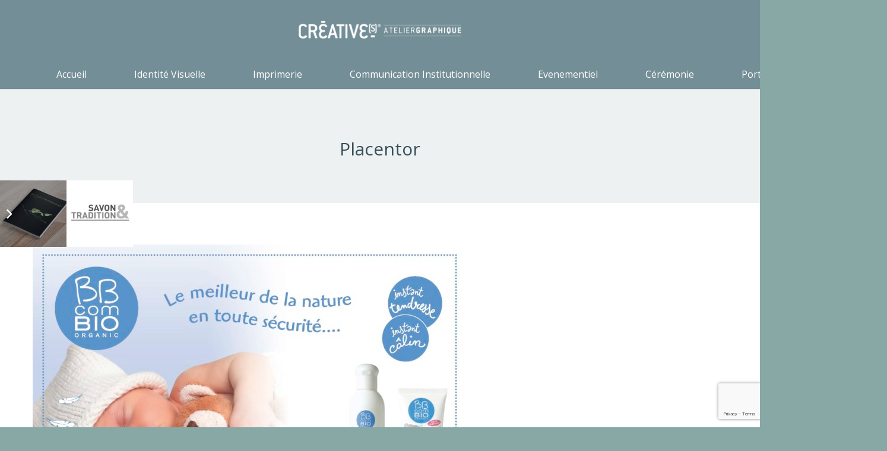

--- FILE ---
content_type: text/html; charset=utf-8
request_url: https://www.google.com/recaptcha/api2/anchor?ar=1&k=6Lc3WVspAAAAAF9-QUjWFYZGZU87jtqS51GbKYSY&co=aHR0cHM6Ly93d3cuY3JlYXRpdmVzLWx5b24uZnI6NDQz&hl=en&v=PoyoqOPhxBO7pBk68S4YbpHZ&size=invisible&anchor-ms=20000&execute-ms=30000&cb=a3xxlg431354
body_size: 48434
content:
<!DOCTYPE HTML><html dir="ltr" lang="en"><head><meta http-equiv="Content-Type" content="text/html; charset=UTF-8">
<meta http-equiv="X-UA-Compatible" content="IE=edge">
<title>reCAPTCHA</title>
<style type="text/css">
/* cyrillic-ext */
@font-face {
  font-family: 'Roboto';
  font-style: normal;
  font-weight: 400;
  font-stretch: 100%;
  src: url(//fonts.gstatic.com/s/roboto/v48/KFO7CnqEu92Fr1ME7kSn66aGLdTylUAMa3GUBHMdazTgWw.woff2) format('woff2');
  unicode-range: U+0460-052F, U+1C80-1C8A, U+20B4, U+2DE0-2DFF, U+A640-A69F, U+FE2E-FE2F;
}
/* cyrillic */
@font-face {
  font-family: 'Roboto';
  font-style: normal;
  font-weight: 400;
  font-stretch: 100%;
  src: url(//fonts.gstatic.com/s/roboto/v48/KFO7CnqEu92Fr1ME7kSn66aGLdTylUAMa3iUBHMdazTgWw.woff2) format('woff2');
  unicode-range: U+0301, U+0400-045F, U+0490-0491, U+04B0-04B1, U+2116;
}
/* greek-ext */
@font-face {
  font-family: 'Roboto';
  font-style: normal;
  font-weight: 400;
  font-stretch: 100%;
  src: url(//fonts.gstatic.com/s/roboto/v48/KFO7CnqEu92Fr1ME7kSn66aGLdTylUAMa3CUBHMdazTgWw.woff2) format('woff2');
  unicode-range: U+1F00-1FFF;
}
/* greek */
@font-face {
  font-family: 'Roboto';
  font-style: normal;
  font-weight: 400;
  font-stretch: 100%;
  src: url(//fonts.gstatic.com/s/roboto/v48/KFO7CnqEu92Fr1ME7kSn66aGLdTylUAMa3-UBHMdazTgWw.woff2) format('woff2');
  unicode-range: U+0370-0377, U+037A-037F, U+0384-038A, U+038C, U+038E-03A1, U+03A3-03FF;
}
/* math */
@font-face {
  font-family: 'Roboto';
  font-style: normal;
  font-weight: 400;
  font-stretch: 100%;
  src: url(//fonts.gstatic.com/s/roboto/v48/KFO7CnqEu92Fr1ME7kSn66aGLdTylUAMawCUBHMdazTgWw.woff2) format('woff2');
  unicode-range: U+0302-0303, U+0305, U+0307-0308, U+0310, U+0312, U+0315, U+031A, U+0326-0327, U+032C, U+032F-0330, U+0332-0333, U+0338, U+033A, U+0346, U+034D, U+0391-03A1, U+03A3-03A9, U+03B1-03C9, U+03D1, U+03D5-03D6, U+03F0-03F1, U+03F4-03F5, U+2016-2017, U+2034-2038, U+203C, U+2040, U+2043, U+2047, U+2050, U+2057, U+205F, U+2070-2071, U+2074-208E, U+2090-209C, U+20D0-20DC, U+20E1, U+20E5-20EF, U+2100-2112, U+2114-2115, U+2117-2121, U+2123-214F, U+2190, U+2192, U+2194-21AE, U+21B0-21E5, U+21F1-21F2, U+21F4-2211, U+2213-2214, U+2216-22FF, U+2308-230B, U+2310, U+2319, U+231C-2321, U+2336-237A, U+237C, U+2395, U+239B-23B7, U+23D0, U+23DC-23E1, U+2474-2475, U+25AF, U+25B3, U+25B7, U+25BD, U+25C1, U+25CA, U+25CC, U+25FB, U+266D-266F, U+27C0-27FF, U+2900-2AFF, U+2B0E-2B11, U+2B30-2B4C, U+2BFE, U+3030, U+FF5B, U+FF5D, U+1D400-1D7FF, U+1EE00-1EEFF;
}
/* symbols */
@font-face {
  font-family: 'Roboto';
  font-style: normal;
  font-weight: 400;
  font-stretch: 100%;
  src: url(//fonts.gstatic.com/s/roboto/v48/KFO7CnqEu92Fr1ME7kSn66aGLdTylUAMaxKUBHMdazTgWw.woff2) format('woff2');
  unicode-range: U+0001-000C, U+000E-001F, U+007F-009F, U+20DD-20E0, U+20E2-20E4, U+2150-218F, U+2190, U+2192, U+2194-2199, U+21AF, U+21E6-21F0, U+21F3, U+2218-2219, U+2299, U+22C4-22C6, U+2300-243F, U+2440-244A, U+2460-24FF, U+25A0-27BF, U+2800-28FF, U+2921-2922, U+2981, U+29BF, U+29EB, U+2B00-2BFF, U+4DC0-4DFF, U+FFF9-FFFB, U+10140-1018E, U+10190-1019C, U+101A0, U+101D0-101FD, U+102E0-102FB, U+10E60-10E7E, U+1D2C0-1D2D3, U+1D2E0-1D37F, U+1F000-1F0FF, U+1F100-1F1AD, U+1F1E6-1F1FF, U+1F30D-1F30F, U+1F315, U+1F31C, U+1F31E, U+1F320-1F32C, U+1F336, U+1F378, U+1F37D, U+1F382, U+1F393-1F39F, U+1F3A7-1F3A8, U+1F3AC-1F3AF, U+1F3C2, U+1F3C4-1F3C6, U+1F3CA-1F3CE, U+1F3D4-1F3E0, U+1F3ED, U+1F3F1-1F3F3, U+1F3F5-1F3F7, U+1F408, U+1F415, U+1F41F, U+1F426, U+1F43F, U+1F441-1F442, U+1F444, U+1F446-1F449, U+1F44C-1F44E, U+1F453, U+1F46A, U+1F47D, U+1F4A3, U+1F4B0, U+1F4B3, U+1F4B9, U+1F4BB, U+1F4BF, U+1F4C8-1F4CB, U+1F4D6, U+1F4DA, U+1F4DF, U+1F4E3-1F4E6, U+1F4EA-1F4ED, U+1F4F7, U+1F4F9-1F4FB, U+1F4FD-1F4FE, U+1F503, U+1F507-1F50B, U+1F50D, U+1F512-1F513, U+1F53E-1F54A, U+1F54F-1F5FA, U+1F610, U+1F650-1F67F, U+1F687, U+1F68D, U+1F691, U+1F694, U+1F698, U+1F6AD, U+1F6B2, U+1F6B9-1F6BA, U+1F6BC, U+1F6C6-1F6CF, U+1F6D3-1F6D7, U+1F6E0-1F6EA, U+1F6F0-1F6F3, U+1F6F7-1F6FC, U+1F700-1F7FF, U+1F800-1F80B, U+1F810-1F847, U+1F850-1F859, U+1F860-1F887, U+1F890-1F8AD, U+1F8B0-1F8BB, U+1F8C0-1F8C1, U+1F900-1F90B, U+1F93B, U+1F946, U+1F984, U+1F996, U+1F9E9, U+1FA00-1FA6F, U+1FA70-1FA7C, U+1FA80-1FA89, U+1FA8F-1FAC6, U+1FACE-1FADC, U+1FADF-1FAE9, U+1FAF0-1FAF8, U+1FB00-1FBFF;
}
/* vietnamese */
@font-face {
  font-family: 'Roboto';
  font-style: normal;
  font-weight: 400;
  font-stretch: 100%;
  src: url(//fonts.gstatic.com/s/roboto/v48/KFO7CnqEu92Fr1ME7kSn66aGLdTylUAMa3OUBHMdazTgWw.woff2) format('woff2');
  unicode-range: U+0102-0103, U+0110-0111, U+0128-0129, U+0168-0169, U+01A0-01A1, U+01AF-01B0, U+0300-0301, U+0303-0304, U+0308-0309, U+0323, U+0329, U+1EA0-1EF9, U+20AB;
}
/* latin-ext */
@font-face {
  font-family: 'Roboto';
  font-style: normal;
  font-weight: 400;
  font-stretch: 100%;
  src: url(//fonts.gstatic.com/s/roboto/v48/KFO7CnqEu92Fr1ME7kSn66aGLdTylUAMa3KUBHMdazTgWw.woff2) format('woff2');
  unicode-range: U+0100-02BA, U+02BD-02C5, U+02C7-02CC, U+02CE-02D7, U+02DD-02FF, U+0304, U+0308, U+0329, U+1D00-1DBF, U+1E00-1E9F, U+1EF2-1EFF, U+2020, U+20A0-20AB, U+20AD-20C0, U+2113, U+2C60-2C7F, U+A720-A7FF;
}
/* latin */
@font-face {
  font-family: 'Roboto';
  font-style: normal;
  font-weight: 400;
  font-stretch: 100%;
  src: url(//fonts.gstatic.com/s/roboto/v48/KFO7CnqEu92Fr1ME7kSn66aGLdTylUAMa3yUBHMdazQ.woff2) format('woff2');
  unicode-range: U+0000-00FF, U+0131, U+0152-0153, U+02BB-02BC, U+02C6, U+02DA, U+02DC, U+0304, U+0308, U+0329, U+2000-206F, U+20AC, U+2122, U+2191, U+2193, U+2212, U+2215, U+FEFF, U+FFFD;
}
/* cyrillic-ext */
@font-face {
  font-family: 'Roboto';
  font-style: normal;
  font-weight: 500;
  font-stretch: 100%;
  src: url(//fonts.gstatic.com/s/roboto/v48/KFO7CnqEu92Fr1ME7kSn66aGLdTylUAMa3GUBHMdazTgWw.woff2) format('woff2');
  unicode-range: U+0460-052F, U+1C80-1C8A, U+20B4, U+2DE0-2DFF, U+A640-A69F, U+FE2E-FE2F;
}
/* cyrillic */
@font-face {
  font-family: 'Roboto';
  font-style: normal;
  font-weight: 500;
  font-stretch: 100%;
  src: url(//fonts.gstatic.com/s/roboto/v48/KFO7CnqEu92Fr1ME7kSn66aGLdTylUAMa3iUBHMdazTgWw.woff2) format('woff2');
  unicode-range: U+0301, U+0400-045F, U+0490-0491, U+04B0-04B1, U+2116;
}
/* greek-ext */
@font-face {
  font-family: 'Roboto';
  font-style: normal;
  font-weight: 500;
  font-stretch: 100%;
  src: url(//fonts.gstatic.com/s/roboto/v48/KFO7CnqEu92Fr1ME7kSn66aGLdTylUAMa3CUBHMdazTgWw.woff2) format('woff2');
  unicode-range: U+1F00-1FFF;
}
/* greek */
@font-face {
  font-family: 'Roboto';
  font-style: normal;
  font-weight: 500;
  font-stretch: 100%;
  src: url(//fonts.gstatic.com/s/roboto/v48/KFO7CnqEu92Fr1ME7kSn66aGLdTylUAMa3-UBHMdazTgWw.woff2) format('woff2');
  unicode-range: U+0370-0377, U+037A-037F, U+0384-038A, U+038C, U+038E-03A1, U+03A3-03FF;
}
/* math */
@font-face {
  font-family: 'Roboto';
  font-style: normal;
  font-weight: 500;
  font-stretch: 100%;
  src: url(//fonts.gstatic.com/s/roboto/v48/KFO7CnqEu92Fr1ME7kSn66aGLdTylUAMawCUBHMdazTgWw.woff2) format('woff2');
  unicode-range: U+0302-0303, U+0305, U+0307-0308, U+0310, U+0312, U+0315, U+031A, U+0326-0327, U+032C, U+032F-0330, U+0332-0333, U+0338, U+033A, U+0346, U+034D, U+0391-03A1, U+03A3-03A9, U+03B1-03C9, U+03D1, U+03D5-03D6, U+03F0-03F1, U+03F4-03F5, U+2016-2017, U+2034-2038, U+203C, U+2040, U+2043, U+2047, U+2050, U+2057, U+205F, U+2070-2071, U+2074-208E, U+2090-209C, U+20D0-20DC, U+20E1, U+20E5-20EF, U+2100-2112, U+2114-2115, U+2117-2121, U+2123-214F, U+2190, U+2192, U+2194-21AE, U+21B0-21E5, U+21F1-21F2, U+21F4-2211, U+2213-2214, U+2216-22FF, U+2308-230B, U+2310, U+2319, U+231C-2321, U+2336-237A, U+237C, U+2395, U+239B-23B7, U+23D0, U+23DC-23E1, U+2474-2475, U+25AF, U+25B3, U+25B7, U+25BD, U+25C1, U+25CA, U+25CC, U+25FB, U+266D-266F, U+27C0-27FF, U+2900-2AFF, U+2B0E-2B11, U+2B30-2B4C, U+2BFE, U+3030, U+FF5B, U+FF5D, U+1D400-1D7FF, U+1EE00-1EEFF;
}
/* symbols */
@font-face {
  font-family: 'Roboto';
  font-style: normal;
  font-weight: 500;
  font-stretch: 100%;
  src: url(//fonts.gstatic.com/s/roboto/v48/KFO7CnqEu92Fr1ME7kSn66aGLdTylUAMaxKUBHMdazTgWw.woff2) format('woff2');
  unicode-range: U+0001-000C, U+000E-001F, U+007F-009F, U+20DD-20E0, U+20E2-20E4, U+2150-218F, U+2190, U+2192, U+2194-2199, U+21AF, U+21E6-21F0, U+21F3, U+2218-2219, U+2299, U+22C4-22C6, U+2300-243F, U+2440-244A, U+2460-24FF, U+25A0-27BF, U+2800-28FF, U+2921-2922, U+2981, U+29BF, U+29EB, U+2B00-2BFF, U+4DC0-4DFF, U+FFF9-FFFB, U+10140-1018E, U+10190-1019C, U+101A0, U+101D0-101FD, U+102E0-102FB, U+10E60-10E7E, U+1D2C0-1D2D3, U+1D2E0-1D37F, U+1F000-1F0FF, U+1F100-1F1AD, U+1F1E6-1F1FF, U+1F30D-1F30F, U+1F315, U+1F31C, U+1F31E, U+1F320-1F32C, U+1F336, U+1F378, U+1F37D, U+1F382, U+1F393-1F39F, U+1F3A7-1F3A8, U+1F3AC-1F3AF, U+1F3C2, U+1F3C4-1F3C6, U+1F3CA-1F3CE, U+1F3D4-1F3E0, U+1F3ED, U+1F3F1-1F3F3, U+1F3F5-1F3F7, U+1F408, U+1F415, U+1F41F, U+1F426, U+1F43F, U+1F441-1F442, U+1F444, U+1F446-1F449, U+1F44C-1F44E, U+1F453, U+1F46A, U+1F47D, U+1F4A3, U+1F4B0, U+1F4B3, U+1F4B9, U+1F4BB, U+1F4BF, U+1F4C8-1F4CB, U+1F4D6, U+1F4DA, U+1F4DF, U+1F4E3-1F4E6, U+1F4EA-1F4ED, U+1F4F7, U+1F4F9-1F4FB, U+1F4FD-1F4FE, U+1F503, U+1F507-1F50B, U+1F50D, U+1F512-1F513, U+1F53E-1F54A, U+1F54F-1F5FA, U+1F610, U+1F650-1F67F, U+1F687, U+1F68D, U+1F691, U+1F694, U+1F698, U+1F6AD, U+1F6B2, U+1F6B9-1F6BA, U+1F6BC, U+1F6C6-1F6CF, U+1F6D3-1F6D7, U+1F6E0-1F6EA, U+1F6F0-1F6F3, U+1F6F7-1F6FC, U+1F700-1F7FF, U+1F800-1F80B, U+1F810-1F847, U+1F850-1F859, U+1F860-1F887, U+1F890-1F8AD, U+1F8B0-1F8BB, U+1F8C0-1F8C1, U+1F900-1F90B, U+1F93B, U+1F946, U+1F984, U+1F996, U+1F9E9, U+1FA00-1FA6F, U+1FA70-1FA7C, U+1FA80-1FA89, U+1FA8F-1FAC6, U+1FACE-1FADC, U+1FADF-1FAE9, U+1FAF0-1FAF8, U+1FB00-1FBFF;
}
/* vietnamese */
@font-face {
  font-family: 'Roboto';
  font-style: normal;
  font-weight: 500;
  font-stretch: 100%;
  src: url(//fonts.gstatic.com/s/roboto/v48/KFO7CnqEu92Fr1ME7kSn66aGLdTylUAMa3OUBHMdazTgWw.woff2) format('woff2');
  unicode-range: U+0102-0103, U+0110-0111, U+0128-0129, U+0168-0169, U+01A0-01A1, U+01AF-01B0, U+0300-0301, U+0303-0304, U+0308-0309, U+0323, U+0329, U+1EA0-1EF9, U+20AB;
}
/* latin-ext */
@font-face {
  font-family: 'Roboto';
  font-style: normal;
  font-weight: 500;
  font-stretch: 100%;
  src: url(//fonts.gstatic.com/s/roboto/v48/KFO7CnqEu92Fr1ME7kSn66aGLdTylUAMa3KUBHMdazTgWw.woff2) format('woff2');
  unicode-range: U+0100-02BA, U+02BD-02C5, U+02C7-02CC, U+02CE-02D7, U+02DD-02FF, U+0304, U+0308, U+0329, U+1D00-1DBF, U+1E00-1E9F, U+1EF2-1EFF, U+2020, U+20A0-20AB, U+20AD-20C0, U+2113, U+2C60-2C7F, U+A720-A7FF;
}
/* latin */
@font-face {
  font-family: 'Roboto';
  font-style: normal;
  font-weight: 500;
  font-stretch: 100%;
  src: url(//fonts.gstatic.com/s/roboto/v48/KFO7CnqEu92Fr1ME7kSn66aGLdTylUAMa3yUBHMdazQ.woff2) format('woff2');
  unicode-range: U+0000-00FF, U+0131, U+0152-0153, U+02BB-02BC, U+02C6, U+02DA, U+02DC, U+0304, U+0308, U+0329, U+2000-206F, U+20AC, U+2122, U+2191, U+2193, U+2212, U+2215, U+FEFF, U+FFFD;
}
/* cyrillic-ext */
@font-face {
  font-family: 'Roboto';
  font-style: normal;
  font-weight: 900;
  font-stretch: 100%;
  src: url(//fonts.gstatic.com/s/roboto/v48/KFO7CnqEu92Fr1ME7kSn66aGLdTylUAMa3GUBHMdazTgWw.woff2) format('woff2');
  unicode-range: U+0460-052F, U+1C80-1C8A, U+20B4, U+2DE0-2DFF, U+A640-A69F, U+FE2E-FE2F;
}
/* cyrillic */
@font-face {
  font-family: 'Roboto';
  font-style: normal;
  font-weight: 900;
  font-stretch: 100%;
  src: url(//fonts.gstatic.com/s/roboto/v48/KFO7CnqEu92Fr1ME7kSn66aGLdTylUAMa3iUBHMdazTgWw.woff2) format('woff2');
  unicode-range: U+0301, U+0400-045F, U+0490-0491, U+04B0-04B1, U+2116;
}
/* greek-ext */
@font-face {
  font-family: 'Roboto';
  font-style: normal;
  font-weight: 900;
  font-stretch: 100%;
  src: url(//fonts.gstatic.com/s/roboto/v48/KFO7CnqEu92Fr1ME7kSn66aGLdTylUAMa3CUBHMdazTgWw.woff2) format('woff2');
  unicode-range: U+1F00-1FFF;
}
/* greek */
@font-face {
  font-family: 'Roboto';
  font-style: normal;
  font-weight: 900;
  font-stretch: 100%;
  src: url(//fonts.gstatic.com/s/roboto/v48/KFO7CnqEu92Fr1ME7kSn66aGLdTylUAMa3-UBHMdazTgWw.woff2) format('woff2');
  unicode-range: U+0370-0377, U+037A-037F, U+0384-038A, U+038C, U+038E-03A1, U+03A3-03FF;
}
/* math */
@font-face {
  font-family: 'Roboto';
  font-style: normal;
  font-weight: 900;
  font-stretch: 100%;
  src: url(//fonts.gstatic.com/s/roboto/v48/KFO7CnqEu92Fr1ME7kSn66aGLdTylUAMawCUBHMdazTgWw.woff2) format('woff2');
  unicode-range: U+0302-0303, U+0305, U+0307-0308, U+0310, U+0312, U+0315, U+031A, U+0326-0327, U+032C, U+032F-0330, U+0332-0333, U+0338, U+033A, U+0346, U+034D, U+0391-03A1, U+03A3-03A9, U+03B1-03C9, U+03D1, U+03D5-03D6, U+03F0-03F1, U+03F4-03F5, U+2016-2017, U+2034-2038, U+203C, U+2040, U+2043, U+2047, U+2050, U+2057, U+205F, U+2070-2071, U+2074-208E, U+2090-209C, U+20D0-20DC, U+20E1, U+20E5-20EF, U+2100-2112, U+2114-2115, U+2117-2121, U+2123-214F, U+2190, U+2192, U+2194-21AE, U+21B0-21E5, U+21F1-21F2, U+21F4-2211, U+2213-2214, U+2216-22FF, U+2308-230B, U+2310, U+2319, U+231C-2321, U+2336-237A, U+237C, U+2395, U+239B-23B7, U+23D0, U+23DC-23E1, U+2474-2475, U+25AF, U+25B3, U+25B7, U+25BD, U+25C1, U+25CA, U+25CC, U+25FB, U+266D-266F, U+27C0-27FF, U+2900-2AFF, U+2B0E-2B11, U+2B30-2B4C, U+2BFE, U+3030, U+FF5B, U+FF5D, U+1D400-1D7FF, U+1EE00-1EEFF;
}
/* symbols */
@font-face {
  font-family: 'Roboto';
  font-style: normal;
  font-weight: 900;
  font-stretch: 100%;
  src: url(//fonts.gstatic.com/s/roboto/v48/KFO7CnqEu92Fr1ME7kSn66aGLdTylUAMaxKUBHMdazTgWw.woff2) format('woff2');
  unicode-range: U+0001-000C, U+000E-001F, U+007F-009F, U+20DD-20E0, U+20E2-20E4, U+2150-218F, U+2190, U+2192, U+2194-2199, U+21AF, U+21E6-21F0, U+21F3, U+2218-2219, U+2299, U+22C4-22C6, U+2300-243F, U+2440-244A, U+2460-24FF, U+25A0-27BF, U+2800-28FF, U+2921-2922, U+2981, U+29BF, U+29EB, U+2B00-2BFF, U+4DC0-4DFF, U+FFF9-FFFB, U+10140-1018E, U+10190-1019C, U+101A0, U+101D0-101FD, U+102E0-102FB, U+10E60-10E7E, U+1D2C0-1D2D3, U+1D2E0-1D37F, U+1F000-1F0FF, U+1F100-1F1AD, U+1F1E6-1F1FF, U+1F30D-1F30F, U+1F315, U+1F31C, U+1F31E, U+1F320-1F32C, U+1F336, U+1F378, U+1F37D, U+1F382, U+1F393-1F39F, U+1F3A7-1F3A8, U+1F3AC-1F3AF, U+1F3C2, U+1F3C4-1F3C6, U+1F3CA-1F3CE, U+1F3D4-1F3E0, U+1F3ED, U+1F3F1-1F3F3, U+1F3F5-1F3F7, U+1F408, U+1F415, U+1F41F, U+1F426, U+1F43F, U+1F441-1F442, U+1F444, U+1F446-1F449, U+1F44C-1F44E, U+1F453, U+1F46A, U+1F47D, U+1F4A3, U+1F4B0, U+1F4B3, U+1F4B9, U+1F4BB, U+1F4BF, U+1F4C8-1F4CB, U+1F4D6, U+1F4DA, U+1F4DF, U+1F4E3-1F4E6, U+1F4EA-1F4ED, U+1F4F7, U+1F4F9-1F4FB, U+1F4FD-1F4FE, U+1F503, U+1F507-1F50B, U+1F50D, U+1F512-1F513, U+1F53E-1F54A, U+1F54F-1F5FA, U+1F610, U+1F650-1F67F, U+1F687, U+1F68D, U+1F691, U+1F694, U+1F698, U+1F6AD, U+1F6B2, U+1F6B9-1F6BA, U+1F6BC, U+1F6C6-1F6CF, U+1F6D3-1F6D7, U+1F6E0-1F6EA, U+1F6F0-1F6F3, U+1F6F7-1F6FC, U+1F700-1F7FF, U+1F800-1F80B, U+1F810-1F847, U+1F850-1F859, U+1F860-1F887, U+1F890-1F8AD, U+1F8B0-1F8BB, U+1F8C0-1F8C1, U+1F900-1F90B, U+1F93B, U+1F946, U+1F984, U+1F996, U+1F9E9, U+1FA00-1FA6F, U+1FA70-1FA7C, U+1FA80-1FA89, U+1FA8F-1FAC6, U+1FACE-1FADC, U+1FADF-1FAE9, U+1FAF0-1FAF8, U+1FB00-1FBFF;
}
/* vietnamese */
@font-face {
  font-family: 'Roboto';
  font-style: normal;
  font-weight: 900;
  font-stretch: 100%;
  src: url(//fonts.gstatic.com/s/roboto/v48/KFO7CnqEu92Fr1ME7kSn66aGLdTylUAMa3OUBHMdazTgWw.woff2) format('woff2');
  unicode-range: U+0102-0103, U+0110-0111, U+0128-0129, U+0168-0169, U+01A0-01A1, U+01AF-01B0, U+0300-0301, U+0303-0304, U+0308-0309, U+0323, U+0329, U+1EA0-1EF9, U+20AB;
}
/* latin-ext */
@font-face {
  font-family: 'Roboto';
  font-style: normal;
  font-weight: 900;
  font-stretch: 100%;
  src: url(//fonts.gstatic.com/s/roboto/v48/KFO7CnqEu92Fr1ME7kSn66aGLdTylUAMa3KUBHMdazTgWw.woff2) format('woff2');
  unicode-range: U+0100-02BA, U+02BD-02C5, U+02C7-02CC, U+02CE-02D7, U+02DD-02FF, U+0304, U+0308, U+0329, U+1D00-1DBF, U+1E00-1E9F, U+1EF2-1EFF, U+2020, U+20A0-20AB, U+20AD-20C0, U+2113, U+2C60-2C7F, U+A720-A7FF;
}
/* latin */
@font-face {
  font-family: 'Roboto';
  font-style: normal;
  font-weight: 900;
  font-stretch: 100%;
  src: url(//fonts.gstatic.com/s/roboto/v48/KFO7CnqEu92Fr1ME7kSn66aGLdTylUAMa3yUBHMdazQ.woff2) format('woff2');
  unicode-range: U+0000-00FF, U+0131, U+0152-0153, U+02BB-02BC, U+02C6, U+02DA, U+02DC, U+0304, U+0308, U+0329, U+2000-206F, U+20AC, U+2122, U+2191, U+2193, U+2212, U+2215, U+FEFF, U+FFFD;
}

</style>
<link rel="stylesheet" type="text/css" href="https://www.gstatic.com/recaptcha/releases/PoyoqOPhxBO7pBk68S4YbpHZ/styles__ltr.css">
<script nonce="qVD7OD0oQGElss3An8p3ng" type="text/javascript">window['__recaptcha_api'] = 'https://www.google.com/recaptcha/api2/';</script>
<script type="text/javascript" src="https://www.gstatic.com/recaptcha/releases/PoyoqOPhxBO7pBk68S4YbpHZ/recaptcha__en.js" nonce="qVD7OD0oQGElss3An8p3ng">
      
    </script></head>
<body><div id="rc-anchor-alert" class="rc-anchor-alert"></div>
<input type="hidden" id="recaptcha-token" value="[base64]">
<script type="text/javascript" nonce="qVD7OD0oQGElss3An8p3ng">
      recaptcha.anchor.Main.init("[\x22ainput\x22,[\x22bgdata\x22,\x22\x22,\[base64]/[base64]/bmV3IFpbdF0obVswXSk6Sz09Mj9uZXcgWlt0XShtWzBdLG1bMV0pOks9PTM/bmV3IFpbdF0obVswXSxtWzFdLG1bMl0pOks9PTQ/[base64]/[base64]/[base64]/[base64]/[base64]/[base64]/[base64]/[base64]/[base64]/[base64]/[base64]/[base64]/[base64]/[base64]\\u003d\\u003d\x22,\[base64]\\u003d\\u003d\x22,\x22w7TDvsOEwpxJAhQ3w63DtMOdQy3DjcOFSMOQwr80UMOIQ1NZWCbDm8K7csKkwqfCkMOuYG/CgRjDv2nCpwFYX8OAN8OrwozDj8O9woVewqp5THhuOsOuwo0RLMOxSwPCpsKUbkLDtTcHVEB0NVzCs8K0wpQvBCbCicKCTkTDjg/[base64]/JmHCocKvw78ow5xew6UkIMKkw5dHw4N/KTnDux7CvsKVw6Utw6I4w53Cj8KFH8KbXyHDqMOCFsORGXrCmsKdNBDDtndOfRPDnCvDu1kLUcOFGcKGwqPDssK0b8Kewro7w5I6UmEpwpshw5DCssORYsKLw6MSwrY9AsKdwqXCjcOmwrcSHcK0w6Rmwp3CmGjCtsO5w7LCm8K/w4hGDsKcV8K1wqjDrBXCpMKKwrEwAxsQfWjCjcK9Qkw5MMKIY3nCi8Ohwo3DnwcFw5/Dq0bCmmDCoAdFCMKkwrfCvkhnwpXCgwx4woLCskXChMKULFsrwprCqcK3w7nDgFbCl8OxBsOeShAXHgROVcOowpXDtF1SZRnDqsOewqfDlsK+a8K+w4ZAYw/[base64]/DkE7DnMKJS8Orw7YmdsO2e8O5w7x/[base64]/Dpyl/MXcWEcOoMjcCw5PCqETDssKxw7fCncKifAUGw4RAw4R3X10rw7DDpSXDqMKfBGbChgXCk2nCs8K1JnokOF0bwqLCscOVbsKIwoHCvcKMBMKDRsOpVjfCoMOLG3XCmcOoAxtlwqlGeBgAwoNtwpAoCcOZwqw6wpfCucOVwpoePmvCqQkyHWvCvG3DksK/[base64]/eTvDuCEuW0tQDkAqwp5Hwp40wq9Ew5lQPx/DvDTChMKvwok/w6F5w4XCv2AQw67CgWfDmMKyw6rCm0zDuzHCrMOcPwFDcMOBwotRw6vCo8OQw4xuwosjw4xyZMONwpDCqMKGSCPDk8OMwr9swpnDkR4bwqnDmsOlLQc2W0rDsw5RWcOKTE/DjcKJw6bCvDzCgsOxw57DjMKnwpc3b8KWScKBWMKawrzDhFE1wr96wqDDtGw9C8OZWcKBWWvCpn1JZcK5wqjDgcOrTTIGPljDsEXCuFjDnUYgE8OeWsOnf0fCm2bCow/DoXHCksOEeMOFw6jCk8OnwrR4EhfDvcO6JsOfwqHCs8KVOMKJdgR8TnXDm8OyOcOgAnsMw7xRw6DDgwwYw7PDjsKIwos2w6w+dFUTOC5hwqhNwrvCjVU7Z8Kzw5zCngAiCj/DrQB7JcKIQMO3fxfDmsOwwqY+E8KSGBdVw4ctw7HDtsOwMxXDqmXDpcK9N0gAw5rCj8Kpw6jCvcOLwpPCilclwp/Ciz/Cq8OhJ1Ryaxwnwq7CusO7w47CqMK8w4EZYChFe30IwoPCpUPDgETChsOVw7HDoMKHZFrDtnHCkMOiw5TDq8KlwrscPxTCpC05IxDCv8ORGE3CoHrCqsO3wojClHQWTDBFw4DDoVfCiT5xH20gw4TDjB9JRx5OMsK7QMOmKjzDisKlaMOrw4snTldOwp/CjcOgC8KNLzUPN8Ovw6LCvwfClWwXwoDDrcOIwrfCpMONw5bCksKMwocYw7PCvsK3A8KOwqXCkwhkwqgLXnDDvcOJw5HCkcKbX8OiJ0/CpsOKWQPCpV/DqMK4wr0zD8KGwpjDhVzCuMOYWFxrTsK3VcOcwoXDjsKPwpQ9wp/DvGw6w4LDicKPw6lPFsOIV8KqY1rCj8OuPcK7wq8CLE87HsKiw51Aw6MmB8KZJsKDw6/CgRPCrsKtF8OdZ0/Ds8O9QcKda8ObwolAwrnCtsOwYRUeV8OMQiUjw6A9w4F3agA7S8OEThNwUMKtAwDDtWDDksK6w7Vywq/[base64]/CjFV3ZcK7w5MQwoDCgsKlwobCjy0qUmzDrcKew5wqw6PCh3JhZsOEX8KLw6FQw5g+TTLDiMOmwq7DrB5Ew4DCplgqwq/DgRA/[base64]/Ci0HDtsK9ZcOcCcOGwroQYsKXZydDNVUNSmzDlyDDocOzdMKFw5HDrMKWew3DvcKFWRfDmMKqBxknDMK4aMOEwrPDmAPCncKDw4nDmcO+wozDsnlEMhAuwpc9WzLDksKUw601w5Z6w7cawqnDjcO7Fi8Fw4pqw6/Ct0zDmMOHFsOLIcO4w6TDp8KEckIVwokJSF4LBsKVw7HCowvDscK6woUkS8KFUAI1w7jCqFzCoB/[base64]/[base64]/Dg8OzXgFJw7HDvCDCtcOuw5NoO3Mawo4EdsKASMO6wrAQwr0DRMKXw4nDp8KSH8KRwr9vACfDtHMcQ8KqYBHClFUJwrPDmWoqw5F9P8OOQUHChCPDpsOrWW/Cpnoiw4NyfcKjFMO3Xgg/QHzCl2HCgsK9eWPDgG3DrWAfBcKAw5M6w6/CoMKMUgJ2D0Q9MsOMw7TDlsOlwrTDpAliw5JJRSPClsOQLVXDmMOJwotOLcOcwpbCoAYYccKANHHDvATCtcKWTjBmw7tCQG3DqCxTwpjCiSzDnlljw7Jaw5rDgnsFKsOOfcK3w5YZwqAmw5AqwrXDjMOTwpvCuC7ChsKvWwfDrMOKBsK2dxHDih80wrUTL8Kcwr/Cs8Ojw6xWwohWwohLGR7Dt3rChgcNw6fDr8OkR8OOIFEcwqoAwoTDtcKtwozCg8K1w5LCsMK/wplSw6AkBw9ywqJxcsOBwpLDnzZLCAE0a8OMwpzDh8O9Ex7DvQfDtFFoRcOWw77CjcK+wrrCiXodwqDChsOMJMO5woAVGjvCgcOqQisEw5XDhj/Dohhpw4F1J0hoYlzDtUXCrsKJHQrDuMKtwroCScOKworDncOkwpjCrsKfwrLCrzPCiALDscOARALCo8OVaEDDnsO1w7vDt2XDh8OeQyXCuMKNPMKqwqDCkFbDgFl9wqgFD0vDgcOcSMKEKMOpZcO0DcK9wq8+AFPCjATDgcKeKsKUw7TDtjXCkmU7wr/CncOKw4XCrsKgJwjCjsOrw79MExvCmMK4H1N3FC/[base64]/MMOXwrk3woF0UMOhw7XCocOYw5vDrsOFw7rCnw8pwrzCrnxrKnPCs2vCjBMMwoLCpcOHRMKVwpnDh8KKw5g9AlfDiT/CssK0wrDCnQhKwo4BccKyw7HCoMKkwpzCisK3IsOMHsKDw57DgsOxw5zChQLCs3k+w5LDhADCslB9w7XClTxxwrzDjWVAwr7Cr3PDlXXDjsKWWcOCFcKlTsKsw6Axwr/DulbCscOrw6EIw4Y3CAgRw6tAEXZrw78LwpB2w4Mzw5vCvcOyb8OCw5TDicKHKsODe1x6H8KGADzDjEfDlhPCqMKJIMOLHcO9wpYRw6zCk0/CuMOVwrTDosOlamhFwp0YwqvDkMKWw74tH0crccOfaxLCscO5fE7DnMKpSsKYeQjDgBchHMKTw5LCtAPDoMKqYz8Bwr0swqIywpd3CwoPwodwwpXDok5YHMOvdcKVwpxcTnw7RWLCmgcrwrDDknjDpsKtVkXDiMKQG8K/w4nDh8O5HcOUFMONGCHCncOANwpuw4ohDMKYZ8KswozDhBdIBVbDmkwjwpBqw4klfwspR8K/QMKEwqIow6AxwpN0LMKRw7JBw59pTMK7JcKZwogDw5TCucOyGyRJBxvCmsOSwrjDqsO3w5fDlMKxwrhvdSvDj8K5ZcOJw6zDqRxhTMO+w7pOPTjCsMOCwrXCmzzDhcKRbhvDtTzDtGFDe8KXHxrDlMOLwq0swp/Dlk4YAXEwNcO/wpxUfcK1w7ECeGfCv8O9WE3ClsO0w5hVwojDhMKVw40PbzhwwrTCmW5xwpZuBj8owp3DicKMw4bDi8Kmwqczwq/CmSgcw6DCvMKVFsK3w79hdsOgBx7CvU3Dp8Kzw6DCknNNeMOzw5YIFi5icn/ClMOfTG/DuMKuwolIw5gocnLDhUYYwr3DrsKbw6nCt8KUw6REXiYBLF54JxnCuMOtZExiw5rChQPCnGkpwowSw6M9wojDucOpw74ow7PCu8KQwq7DvBbDkj3DrC5cwqd6Y37CtsORw47Cv8Kfw4jCg8Oac8KgLcOzw4vCpmbCrcKfwoR+wq/ChmVbw5bDu8K7PycAwqXCv3XDninCosOQwqnCjEsTwp1wwrnCpMOXOsKkTMOUf1xCJD4CKMKawpBBw68EfUg7T8OMJiYlCyTDiDRTVsOQKjw8KMKSNSTCuVXDmWUVwpM8w43DksOmwqpBwpXDjmYPCTx/wo/ClcObw4DCiGPDgQXDgsOOwrhWwrnCmQNXwq7CkwHDrsKHw7HDnVoZwr8rw6AlwrzDkkXDvzLDn0HCt8OXDxXDs8K9wpnCrEAXwqtzA8KhwpcMEcKQcMKOw7vCuMOwOyTDu8KQw5UIw546w4bDiA5JeV/DncOFw7HCoDtAZcOqwrXCs8K1ZhnDvsOIw6F0WsO0w5UnD8Kuw7EWNsKzcTPCmMKpYMOpREvDvU9nwqUNbXfCmcOAwq3DscO0wrLDgcK1ZwgTwp7DlsKpwrEeZlzDoMOMTkzCnsOYZQrDs8Oqw4EGTMOOc8KGwrk5XjXDqsKUw7HDtA/DjcKcwpDCii7DrsOUwrcwVFVFBkw0wovCqMOvex7DkSM7aMOAw59lw5UQw5RDJXjChMOLN0/Cq8KDEcOTw7TDlB1jwrzCklNtwpBXwr3DuTrDkcOKwqR6GcKxwo/DtcO0woHCncKXwr9yOjbDlSRvVcO+w6zCncKgwqnDqsOUw7PCrsKHJcKZdlPCiMKnwpI/[base64]/Dj8KVwrrCliRPw5LDpcKBLcK1ZMOxwq7Dt09swojCmDjDuMOVw4fCtsKlC8KPHQcsw5bChXpWwp0vwoRgDkcdXH7DlMOrwoxDYy1Vw63CiDHDliLDrRI+Okd+bj5Lwp83w7rCisO/w57Cl8K5aMKmw7wTwppcwqQDwqbCkcOlwqjDl8OiOMKPAHgzc1QJSMOWw7hSw58VwoM8wqfCtDwjUnlUb8OYCsKqUA/CtMOheGxYwoPCpcOxwoDCt0PDumvCjMOLwq/CmsKEwpA5wo/DqcKNw5zDtAg1L8OPwqPCqsK5w48qecO/w5LCmsOCw5MVDsOlQjnChlQgwozCvsOCBV3DoDJBw6lbYgJsdX/CrMO0TDIAw6dDwoN4aT5UOkw1w4fDpsKIwpRZwrMKcEAqecO+AhV9MsKsw4PDkcKJWcOre8OvwonCosKVJMKYGsKCw6tIwrI+wrvDm8Kww6gPw41XwoXCh8OAD8KBYcOCaj7DsMOOw4w/LgbCjsKKAS7DuTjDpTHCrylWLALClwHCnnBDBhVuZ8O4N8Odw4R3ZFvCpRpqMcKQSDRbwqMTw4jDtcK9FMK4wr7CgsKdw7Naw4RyOcK6A3zDrMKGYcOZw5jChTnCj8OjwrEeXsOsCBrCssOrBkh7EcOEw4jCrC7DusKLNm4nwp/DpFbCk8O4wpTDpMOvIFHClMK2wq7DuyjCoUwHwrnDgsKLwoFhw6MywqnCs8KDw6LDsl/DucKqwofDlmlawrt7w5kBw5zDsMKnbsKhw5UMAMOaTsOwfEnCncOWwog9w6PChx/CqTIhZg/DjQAbwpfCkyMRVXTCunXDpsKQdsOVwrUFaULDl8K1LVUpw6jCucOvw5vCpcOlIMOvwpxZKUTCs8OIX30ywqjCvUHCisKlw6nDo37DrFbCk8KzTFdHHcKsw4YrIHHDpcKAwpAvAXDCqcKCY8KgBAwQDsK/IjA9PMKbR8K+N14wZcKyw4jDksKbScKEbwRYw6DDlTtWw5LCsyHCgMKVw54UUm7DpMKyHMKJS8OiN8KaHRUSw5g6wpXDqBfDrMO7TVTCusKlw5TDu8K/[base64]/JMOCw6PCsMKnXS3CpsO6DE4dw44PXTttX8KuwrXCo2tzLsKNw73CvMKEwpbDnQXClsOtw6bDi8OWdcOMwrDDmMO8HsK/[base64]/CnyB3cULDlE/Dm3sIwo1aWlnDqMOIw7HDt8OnwrBsAMK8LMOkJ8O/bMKzwpYzw4EyAcO2w58FwprCrW8TLsKdU8OnF8KtMRzCt8KSaR/CrMO3wr/[base64]/MGs+w4HCrF3Cr1DDssOnw71gw5FSXsORw7JvwpHCssKxNnnDosOuCMKFbcKnw7PDqcK0wpfDngXDhBswJR/CohphOE/CucObw6wawonDu8KQwozDpyoQwq0aJkfCvCknw4bCuCXDsU4gwrzCt0TChR7CqsKEwr8OA8OWaMK5w67Dk8OPdX4owoHDqsOUMkgeesOVNiPDomxXw5TDt38BQ8O5wq8JCTvDgmBMw5jDlsOFwpwSwrFTwo3DnMO/wrhMKEXCrhc+wp53w7zCpcOUdcKHwrzDqMK0LihBwp8+XsK7XTHDuTsqel/[base64]/[base64]/DjnXCo1TCvT/[base64]/AsK0w5XDoMOcw4QlXsKQJxHChcOePwTChsKwwrjDqEnCusOnMXpyOMOLw4TDglsewpzCrMOtcMOJw7ZEGsKNFWHDp8KOwofCoGPCthAwwpEnSn11wobCgiFlw79Kw5HCuMKPw63DssO2AUtlwpZFwoADEsKxSV7Coj/[base64]/w7Jhc8KaZMO1w4hIf11ZPsOhw5keVMKww7HCjMOnJsKLM8O1wpvCkU4kIAwLw6BqdV3DlQjDv3FYwrjCpltKVMO2w7LDtcOfwr9Xw5rCjU9xH8KTWcOAwqRsw6jCpsKBw77Cs8Kjw4LCqsKwbnDCrQN/[base64]/CsnFEwqPCnkUyYlBBVcOtwokpw79cw4V+I3XCiRwQw45zRWbDuybDmDrCt8Oqw6TCuARWLcOcwp3DlMOVC30rc19/wqkZZ8O/woTCil1nwpN4Tw1Jw7hpw4LDhx0AfTt8w4dffsOcDsKawpjDqcOHw6Vmw4HCpQrDpMO+wpNHA8KTwqBnw4RuE3psw5I2R8KWHiPDl8OiD8OUZ8KFMMObOsOrfhDCucOHG8Ocw7d/[base64]/DslDDv1XDtXfCikRnw4cdw5dPw6hjw6sBw5vDt8OcSMKmcMKiwp/ChcKjwqR3ecKbVCLDisKEwovCr8OUwrYSajXCs37CpMK6PDkRw5DDpcK1EA/[base64]/Dh8Kmw6nDpsKywp3DlULDqcKDJHrCm8OLwqfDvsKVw5tPDXIyw5VqPsK3wqhlw5IQJ8KuLyjDqsKSw57DhsOQwpDDkhZew60jPsO9w6jDrzTDjsKqOMOcw7puw50Jw7hbwr9/RF/DnE4dw6YsacOnw6V+IcKST8OFKGx0w57DuFHDh1PCgk/Dqk7ClijDvnAvXArCq3nDl39uYMO2wrQNwqtRwqgkwo0Kw7FwYsK8CBrDlUR3OsOCw6s4WlBmwrdXKcKYw6Vlw5bCl8OzwqRCLsOEwqEGJsKIwpvDrMKkw4rCkDNNwrDCjy8yKcKsBsKWTcKPw6VDwrghw6hzaG/CosOwI2jClcKkAFhew5rDrg4ePATChMOXw4IhwoInHSQpdcOUwprDvU3DucOYT8KjWcK0BcOUJlLCncOuw6nDlSknw6DDj8K+wp/DqxhawrTCl8KDwpdMw6RJw4jDkX4EAmjCmcOVRsO+w7B3wo/DmF3DqF0Nwqdrw4HCsh7DrgFhNMOLTV3DsMKJIivDuQk8OcKnwpTDj8KhRsKrO3dFwr5SPcO6wprCp8K2w57CrcO0XBITwrXCn21SBcKTw6jCugcuCg3CmMKOwow2w4HDgkZAGcKsw7jChT/DqmtswonDgsO9w7zCj8OowqFOI8O8PHxMScOJZV1OcD97w4zCrwddwqBFwqd2w47DmSxIwpXCvBIuwp99wqNSQwrDocKEwplXwqZ/ER5ew65Jw6nCoMKbIRhmG3DDk3TCjcKSw7zDpwMMwoA0w4fDrTvDsMK9w5bCv1Bhw5Raw4lFL8KkwpHDqzLDiFEMUHM5wrfCjxDDvBHDhCgswqPDig3Cq1hsw4cHwrPCvAbCssK4KMKFwonDisK3w6cKKxdPw59RAcKtwpjCqE/Ck8Kqw6EFwojCscK0w4nCvwZEworDuDlGJcKKCjdgwpvDq8O+w6zDsxVsfMOGesKOwp5EXMOObXxAwpN/b8OJw715w6Qzw43Cnl4Dw7vDp8KMw7DDm8KxG1EDUcKwFhnDrWXDrAlYw6fCusKowrLDhA/DhMK9AiLDocKYwoPCnsOybRfCqAPCml4hw7XClMKMAsKLAMKdwppVw4/[base64]/[base64]/[base64]/DmzDDq8O8w60Tw6BGKGfDg8K0wooow6Y5MMKqw6zDusOcw6zCujFcwprCmsK7f8OxwrnDicKGw4dAw4nCgcK1w6gawpvCkMO4w6Rqw4PCuXBNwpvClMKOw4h8w50Sw60BLcOtSzXDkWjDq8KqwogBwpbDjMO3VR/CqcK8wrHCi0ZoKsKnw6JywrDCoMKld8KxATjCmivDvTbDkW96CMKEYFXCrsKhwpBNwqoobMK6woTCmSTCrMOMK0LCqnM9EMKyRcKQJD7CuBHCrSHDnVlzdMKmwr/Drh5zPWR1eiR5eG85wpdkWQDCgGHDvcKrw6PCvzgfalfDpBg6AivCpMOkwqwNW8KXE1gnwrxXXF1Tw6bDlsOpw4zCpD8Kwq4wfhMCwohawprChXh6woRKJ8KNwofCucOBw4Yaw6dqcMOEwrXDv8KdEMOXwrvDl3XDrg/Ch8OgwrHDiQwyKQZzwrrDknXDr8KEUDnDqjplw4DDkz7CpQc2w4J4wo7DvMOBw4VewoDCvlLDpcOzwohhDxk5w6o1JMKcwq/CnnXChBbCsjzCk8K9w6B/wprDtsKBwp3CizhVRMOHwr7DpsKIwrBHJWzDn8KywqQLe8O/w6zCnsK8wrrDtMOzw7vCnjDCgcK1w5FUwrVLwoESBcOwDsKtw74fcsKAwpfDncKww4wNT0AXcgDCqE3Cqm/CkWvDlEpXfcORScKNJcOFZ3B3w7NWew7Cl3XDgMOYEMOtwqvCtjlxw6REAMKZRMKewqIND8KLS8K7RitDw6QAXTlGV8Olw7PDqjzClhtWw5nDnMKeQsOkw5TDgS7Co8OsWcO4FGF/E8KRDDx5wosOwpImw6Nzw6wZw71EZ8OVwqAZw5jDnMOJwrAEwofDolQqWMKRU8O3BMK8w4TDlVcMacKyG8Kffl7CjF7DkXPDg0RIRV/CrHcbw6nDkXvCgHUbQ8K/w6HDrMOjw5fDuwUhIMOzDRA5w4BFw6rDiQrCnMKWw7cNw4bDscOLcMOaF8KCUsOnQ8Omw5BXcsOHDzQNesOJwrTCpsOTwpHDvMK7w7PCu8KDH2V7f3/CqcOdSktncUEyeTsBw7PCgsK0DznDr8OBMDXCiVdXwrAjw7TCrcKIw7pYHsO5wpEkdCHCvcORw6FeJRTDoXspw7XCksOWw5TCty7Dp0rDgMKAw4o3w6ogPCUyw6jCtjTCrsKrwoN1w6fCpsOqaMOtwrNqwoB+wqfDl1/DisOFDlbDp8O8w67DkcOmccKpw4dowpgmRUskYzNaQGjDsVJjw5A/w6jDl8Kuw6DDrcO6CMOkwpskUcKKRsKSw4PCmG41OSfCrWfDh2/[base64]/DoSXDrMOSwpXDrGYOf8KOw7nClWdHw4NlS8O2w74vI8KgFCNow7UCOsO0MRVDw5Q2w6hnwo9gMCVbAUXDrMObel/Cgyl3w7fDuMOJw6/Ds3DDqWbChMOnw6Ilw5vDoVprAsOBw5Agw5nCnTfDngDDqsOrw6rChR7CrMOMwrXDmEXCk8ONwrDClsKswp3Du04sXsOSw7kEw6PCmMORW3bCjsKTV33DgFjDtjYXwp7CsTTDs3bDqMKwEEzChsKfwoBHdsKLSxcwO1fDo3Yqwr5/[base64]/bEFvw6HCkUAvA1oyTmbDlAnDkhbCkHARwqrDky4Ow5DDkhTCncOAw7ILeRM2D8KmO3fCo8KNwpEVSkjCvzIMw6zDi8Ktd8OYFw7DsSE8w7g8wogMIMOBH8Oaw4PCsMOrwoJaMX9ffHzDjAXDvQvDm8Oqw4FjUMKJwr7DnU8rM1vDtmrDlsK4w5zCpSo/[base64]/DkMOkw79WQVoqbMKiw68XGcOewrMzwrh7wrpOD8Kmez/CosOVIMKBdMO5IVjCjcKVwpTCnMOsEVdmw7LDiS8xLB/CgHHDgHUBw7TDkyLCjQQEYn/CtmU6wp3DvsO2w4XDsjAKw4jDt8KIw7TDrDwNGcKxwrlvwr1/bMOJIVnCgcONE8KFGVLDj8KDwrgiwq8IfsKiwqnDkAxyw67Dr8OOKAXCqRkOw6h9w6nCusOxwocsw4DCsnMRw6MYw7kLYFzCtsOnLMOoPMKtLcOaQMKeGE9Gex5aRV/CtMOCw7PDrlh2w6c9wqnDqMOOL8K0wpHCrQMnwpNGQVXDgSvDqRYVw415NCbDnHENwqtOwqRKWMKuOVsJw6NwVcOINxkXw5hXwrbCoFAyw5Zqw5BWw5fDqxNaIxBKH8O3aMKKccOsZUlJAMOhwrzCn8Kgw6scF8KSBsK/[base64]/DsCFWNDvDlk3CjcOYwrwow43DpWTClsOBUcOuw7TCrMO3w5oHw55wwqfCn8Odwo1OwpNSwoTCksORFsOGb8O2dHkTccOpw77CtsOXB8Krw5nClG/DrMKZVSDDu8O7EGJTwopkYMOZGsORBcO6YsKWwqjDlSNEwrZ3w6FOwqMxwpzDmMKVwqvDnRnDj1HDhDx1VcOMc8Kcwqtgw5vDmyTDnsOmXMOjwpgGcxkSw5UTwpwbaMKIw6MaPB0ew43ChxQ4TsOGE2vChhppwpI6bw/Dq8ORSMOuw5nClW1Vw7nDssKPUSbCk1dcw5FMHcKwasOaRBBoBsK2w5jDkMOTPiI/YBdgwo7CujPCl2/[base64]/wr/CvMOvBUhWVj/CusKxwpN1w4XDncOBRcOObsKSw6bCtFlJFVHDgBw0woVsw7nDrsO3BS0gwrfCjk9Zw6bCtsOmH8OAW8K+dzlZw7HDizTCs1nCkXF2fMKVw69JWTAbwoJhaynCohY5dcKOwp/DqxFyw6jCvwfCncObwpTDhy3DocKHPMKMw7nCnwHDi8OywrDCpEzChw11wrwYwqEyEFTClcO/w47DoMOPb8KBLi/CtcKLfiZqwocYBBHCjBjCl1k7KsOIUQLDonzCtcKpwrnCuMKZKm4twprCrMKAwpIGw7Fsw7TDqxjCvsKfw4pnw5Nkw65owoBNPsK2SHPDuMO6wrfCpsOIIcKgw73Dr3I/ecOmbyzDmEZgYcKrDcOLw59QcFxUwpM3wqrCqcOrQWfDl8OGN8OkMcKcw5rCmhxAV8Kqw6g2EXXCiBTCozTCrMKqwoRVN0HCucKlwrrDkDdnR8Oxw4TDuMKaQHbDq8OPwrc6GjNGw6sMwrLDhMORMsO4w43CnsKsw60Lw7JdwqI/w4TDmMO3QMOEakbCv8O1XQ4NC3DCsghXaQHChMKSS8OrwoAQw4hpw7BFw47Cp8KxwqR+w5nCisKPw75Bw6nDmsOwwos5OsOlJ8OBZsOTGFZeFgbCosOrLcKSw6XDi8Kdw4zCtEsawo/CiWYpcnHCq3PDvkzCoMKEUjbClcOIDDUcwqTCicK0wqh/YcOQw7w1w7cvwqM0SClTacKwwpRtwobDlQLCvMOJBQrCqm7Dm8Kzw4cWZUxXa1rDp8OUC8KfTcKgSsOew7gMwqbDtsOMJ8KNwrtKPMKKHDTDqSliwrnCvcOCw480w5nCpsO7wrYAf8OfR8K7O8KBWMOkLS/[base64]/w5rDkMOSasO8woYRCMKTc0DCi8Kdw67CizbDpi9HwrnDlMOjw5d5PGBSLMK4GzvCqkPChGsXwrzDncOJw6nCoDbDuQkCPSUZG8KUwq0BQ8OHw79yw4FIEcKbw4zDu8Otw7dow5TCvRdnMDnCk8K5w6pvW8KOw6rDusKywq/CgBAqw5FgRAR4SV4fwp1EwrVnwoleZ8KzTMOuw77DuhtBI8Oiw63DrcOVAABvw7PCsVzDvGjCr0LCm8KZe1VIEcOsWsOIwpxBw6XCp2XCi8Ohw6/Cq8O0w4goX1lHbMKWc37CtsObEXsvw78Fw7LDo8OFw5PDpMOqwpvCoGpgw6/CmsOgwooHw6LCnx5mw6HCu8KOw44Cw48zAMKXGMOrw6DDiF0mGS5+wrDDh8K7wp7CkFjDuk/CpnDCtn/[base64]/CtSnCv17CtcOhHgxRw4Vcw6fDgsK8BX/Dl3PCvQAow6vCmsK2KMKEwo06wqBYwpTCiMKPX8OyCx/CicOew7fChCTCq2nCqsKcwoxFXcOgdX1Cb8KKNsObFcKZGGAbMcKtwrUrFCHCqsKEZsOlw5RYwrISbCtAw7FDwrLDu8K1f8Ktwrwyw7/[base64]/ClMK4dXfCrFFowohtXhlnPcOUwrhXG8KqwqLCtkPCsSvCr8Kdw7/[base64]/wqc6wqQew75ST8K0RsKzw57DoMOhAMKkOSfDgD81RsKywrzDscO6w40yS8OGQsOFwoLDvcOfU2Few7bCvQ7Dg8O5AMOtworCqzbCiiwxRcO9Ci5/[base64]/DpsK7BcKGHMK+wpnDksO9XmvDmmvDvj8Ew4XDscO2VkrCri44R2XDoCYyw7E3EMO9HQ/DsAXDn8KtZGYRMQPCiEIkwogZPnc1wpJjwp8TQWjDh8OWwp3CmSsiRsKvF8K0T8Krd1gVG8KPKMKNw7oMwpjCryNmHT3DrDAVBsKPHX1TZSwhBXcrGhPCtE3DmTfDjQwswqk5w5h1S8KIUFQ0IsOsw53Co8Oow7vClVJnw7IgYsK/T8OMVVvCi1dcw7RxLXDDvg3CncOyw4zCu1VzVCbDth54VMOqwphINyZGVzlOVHtaMHfCn0XCicKzOzjDjg3DmCvCrAPDvjDDvzzCvR7CgcOzEMKXNBXDr8OEZRYvEhIBYR/CiD45QSYIS8KSw6fCvMO8XMORP8OWCsKJI2pUVFlAw6DCocOGL0Rrw7LDvAHCocOgw7jDk0HCuWE+w5NDwrI8B8O3wrrDqFk2wpbDvG7CgMKmCsOXw7MHNMKpWg5BDsKmw6hMwpHDhw/[base64]/ChAjCqz3CpnbDsXbDvGDCjRpMHRXDhcKlR8Odw5/Ch8OEWSNAworDjMOKw7cBdjdOK8OXwpE5McOVw5Uxw7jDs8K8QnM7w6rDpQJbwrnDiFdcwowOwr5bRlvCkMOlw7vCgMKaVQDChFXChsKTP8Ksw51Oc1TDpVTDiFkHMsObw6lVSsKKaw/CkEDDuwpBw68TGRPDi8KNwrU1wqXClGLDmnwuAQJlLcOAVTAMw5llKsOQw4ZiwphkexQ0w7Emw6/[base64]/[base64]/e3nDqDzCqMKUJMKPTsK4YzhHUcKNw7TCk8KRwo1AYcKWw5RlLDdAXnrCicOWwq5hwqFoNMKow4ZGAUtjeTfDowsswpXCtMOFwoDCg2NRw61hTxfCjcOcE1dpwobCp8KlTTphHmzDu8Oqw7UEw4nDtsKcJHsnwphkFsOPXsK/BC7DrS43w5gCw7PCo8KUKsOAfRITw6vCi0JLw6PCosOUwqrCuWsFTA/CgsKAwox9AlR7JcOLPg9uwpdxw5IPZX/DnMOlHcOzwq5Aw6t5wrtmw7VWwoN0w6HCtXDDj34CDcKTNQkTOsOEFcOCHlPCjDAQcWpVIicYCMKwwrMww6kBwrvDusOafMKjAMOVwpnCnMO9XhfDiMKrw6PClzAkwqd5wr/CiMKCPMKILMOKPxRKwrFrScOJC2o/[base64]/CnMKAVcKrAEzCuMO4GMO3FsKaTkfDoBXCiMOla3sGecO2T8KFwqvDvUPDhGw7wpbDkcOYccORw4jCgH/DvcKJw6bCqsK8HMOpw6/DkQtWw6BsF8Oww5DDvX4xZUnDjFhWw73CvMO7esO3w7/[base64]/VzbCncKISSwawpAEfsO8d8OKw5rDn8KCYkdKwqE6wqAOBcOpw6YyAMKdw49NTMKtwpNbQcOiwoY/D8KsWcKEHcKZDMKOUsOCb3LCscKiw4QWwozDqmLDl0bDg8Kiw5IRewdyK3vCgMKXwqLCiVPDlcKJPcOADncnRMKBwq1RHsOjwpgNQsOwwr54VcODMsOvw4kLOsKIBsOrwqXCnHFuw7QwUX/DoVLClMKEwrfDj2gcGmzDvsO5w50ow4vClsOnw4/DpX/Cgk89BWQtD8OGwpRQZsOPw4bCj8KGfsO+GMKawqIFwqPCl1nCt8KHQHM8WAbDr8KrBsOGwrXCoMOWahTCrirDv1lnwrbChsOtw5cGwrbCjmLDl3HDkCllc2I6I8K7UsKbasOaw78CwoEPNxDDtnRrw6UqD3/DvMONwqREccKTwqFERm9CwoIIw4cSUsOKQSDDn3MQSMOHIixGaMK8wpQWw57DpMOyfizCnyzDnwrDu8ONOgfDgMOaw7vDoi/CnMKxw4bDgg5Yw5jCjsOJPx8/wrsyw7peBBDDp29WP8OCw6ZHwp/DuyU1wrBVPcOhXcKlwp7CocK1wqfCpVc7wqJ2wp/DkcKpwpfDvz7Dg8O+M8KqwrjCghFNIBMRIQjCrcKJwpZDw7h2wpcmCsOSKsKIwrLDhgTDiCNUw5wIJWnDv8OQw7RBd0FuIMKKwo00SMOXU29gw78GwpghLzrCiMOlwp/CsMKgGS1bw7LDpcOYwpXDiSDDuUbDhHPCksOjw49cw6IUw4nDnR3CgC4hwq0zciLDrMOvOz/Dv8K3AivCscOXY8KvVhTDqcKLw77CgE4+J8Oiw4bCjSobw7xFwp/[base64]/CnMKzw5jCkyogwqEXcMO1wqVCw7Faw6LDjsKiNlvCv3zCpQZuwoshNcOHwrvDmMKeTMK4w4rDi8KCwq1XMm/[base64]/DtcKtwrjDhMOww51zwqjCoMOew51vwq1Hw5DCjRJTVMKhfBBTwqbDvcOTwohyw6xgw5fDhxUfRcKDNsOSOEInLWp6P2gXdiPClDTDhiDCsMKMwoMPwp7Du8OQQig3dDlRwrVrJ8OuwofDkcKnwqF/XMOXw742f8Oiwr4sTMKlFDvCjMKEYx7Ci8KoFgV8SsO2w7JaKR5LByHCiMOMUxMRaDLDgklpw4XDthJ3wqvCrSTDrR4Gw4vDncOzVhvCucOaNcKMw4R8OsOow6ZkwpVKwpnCgMKEwq8wdVfDhMOqKigDwpXCvVRiFcO3TR3Du08VWmDDgsOYQ37CocOAw559wq/CocKqC8OMfgXDtMOMIFRdF0c5ccOQOWEnw7xnIsOew5vDlHNMKjTCgBzCrg1UTsKkwr9idEsZMUXCisKyw6sTKsKrXMKkZB4Xw49Xwr3Dhz/ChsKfw5DDmcKqwoPDpRsfwq/[base64]/IiYHM8OZw6nDmkdUwrVSwqPDrnV4w7nDv3nCmcKgw6DDksOBwoTCtMOSJcOdBsOzXsOGwqZ2wrlxw7Baw4PCkMORw6sQesKOaTfCumDCsCHDsMOZwrfCmm3CpMKzZWh4an/DoBPDhMOaFsKhcFvCuMO6KyMqUMOySlrCjMKZH8OVw7dvYH87w5HCvsKowqPDkC4cwqPCtcK4G8K+AcOkcjTCp2I0bwbDgjbCnhnDvHAkw6tMYsOLwoBHUsOIR8KqLMOGwpZyfD3Do8KSw6NWGsO7w59ywpPDoktrw7vCp2pAJEYEFwrCjsKRw5NRwp/[base64]/[base64]/[base64]/DsDnCrMKZwrbCn8KVNl7Dvk/CrMKQVMOmDggAB0JKw4vDjsO5wqAfw4t1wqtMw5g8f1YAKnkhwp7CiHJkCMK1wrrDt8KaZ3jDr8KwTBUawohGccOkwobDn8Kjw5JtO3NPwpF9YMKuAjTDgsK6wo4rw5LCj8OKC8K8T8O6acOJXcKDw7zDvMOzwr/DgjHCq8OsT8OPwqMFAHfDtVHCpMOUw5HCjsKfw7HCmmDCosOQwq8fTMKmZ8KaU3wiw6hcw5xHU3kvO8OWXzvDsjnCh8OfcyHClBvDhGI5M8Oxwo7ChcOdw75ow5ITw7JScsO1dsK6QcK5w4sII8Kfwr4/FATClcKRQcK5wo3Cg8OvHMKJEiPCk3hkw7pzExXCgy4hBsKFwqXDrUHDqytgDcOcRXrCuDnCn8OmRcO2wq/CnHElBMKtGsKpwr1KwrfDtHXDrQcewrDDs8OffcK4OcOjw6Y5w6JgUMKFAXd+w4E/DR/Dn8Ktw7hWBMOTwo/DnF0fDcOrwr3DjcKfw4LDik42SMKOFcKkwp08I2AEw5w7wpTCl8K0wpQ2RjnCjynDoMKZw4FXwrBAwqvCjg5YLcOfSTlLw5vDrnrDo8Ovw61uwqTCiMOfOQV9ecOewqXDmsOqJ8Kfw5FVw585w69DLcOjw6TCjsOXw6/Ck8Ouwqc3H8OvKH7Dgit1w6Mdw6lIQcKiOT1dMk7CqcOTaxNOOEskwq8Nwq7CjRXCujFFwoI/asORasKuwr9oV8KYOngCw4HCtsKyccO3woPDjnhWP8Kvw7DCiMOSDzXCvMOaZ8Oaw4DDuMKoIcKefsOZwp/Dn18qw6A4w6rDgU9HdMKfaSREw5zCrQvCicKUYcOJYcK9w5LCkcO/GsKuwrnDrMK4wo8JUnsMwo/CtsK6w6hGQsOkbcO9wrVxZsKpwp17w6bCpcOMYsOQw5zDgsKWIEfDrCzDlcKPw7jCs8KFd39/LcKSdsO0wqYpwqgkVlsyFGlBwqrDkQjCnsK3QVLDj1nCtRAQEXzCpzY1J8K0WsO3JjLCnwTDtsKIwp9bwoxQHALCh8Ouw7o/IyHDuhfDtm5bC8Oww4TDkAtAw6DDmsOFO0cxwp/CvMOma13CiUQww6xOX8KddMKEw6zDmFLDsMKtwr3CvsK+wqNSb8OOwpDClTY2w5vDrcKHfCnCrhE1BH/Cr17DqsKcw75qLCPDsW7Dq8Kfw4AbwprCj0HDgz4jwqzCpDzDhsO1H1x5JEDCtQLDtMOowpTCvMK1VVbCpSnDi8OgV8OOw4PCh1piw4AUfMKmXBF+U8Ozw5EIwoPDpE1lTMKmLhVcw4XDn8KuwqfDi8K2wr/CgcKmw6xsMMK4wpdVwpLDtsKUBG8Ew57DiMK/woDCpcKwa8KXw7IMBHtKw78twoF+PXJRw4I5A8Kiw7gEEiDCuApaQCXCo8Ocw4/CncO3w7x4bErCuA7DqxjDhsOTchzCkjPDpMKvw5VOw7TDocKgdsOEwo4BF1VJw5LCjcOafDI4fMOCQcOyeFTCh8Osw4J8TcOBRTscw4rDvcOXR8OHwoHCkUPCvRgzQAl/[base64]/[base64]/[base64]/[base64]/CuDkLV8Klw77CvFLCoHfCpg3Co8KEL8OewpElFsOOU1McDsO/[base64]/ChsKWw78Gw43DpEsEw747Hxw\\u003d\x22],null,[\x22conf\x22,null,\x226Lc3WVspAAAAAF9-QUjWFYZGZU87jtqS51GbKYSY\x22,0,null,null,null,1,[21,125,63,73,95,87,41,43,42,83,102,105,109,121],[1017145,217],0,null,null,null,null,0,null,0,null,700,1,null,0,\x22CvYBEg8I8ajhFRgAOgZUOU5CNWISDwjmjuIVGAA6BlFCb29IYxIPCPeI5jcYADoGb2lsZURkEg8I8M3jFRgBOgZmSVZJaGISDwjiyqA3GAE6BmdMTkNIYxIPCN6/tzcYADoGZWF6dTZkEg8I2NKBMhgAOgZBcTc3dmYSDgi45ZQyGAE6BVFCT0QwEg8I0tuVNxgAOgZmZmFXQWUSDwiV2JQyGAA6BlBxNjBuZBIPCMXziDcYADoGYVhvaWFjEg8IjcqGMhgBOgZPd040dGYSDgiK/Yg3GAA6BU1mSUk0GhkIAxIVHRTwl+M3Dv++pQYZxJ0JGZzijAIZ\x22,0,0,null,null,1,null,0,0,null,null,null,0],\x22https://www.creatives-lyon.fr:443\x22,null,[3,1,1],null,null,null,1,3600,[\x22https://www.google.com/intl/en/policies/privacy/\x22,\x22https://www.google.com/intl/en/policies/terms/\x22],\x22U2LHpjrm9Cn/ia+6JnMLM0tvdWMs9Mt571TYffEjS2k\\u003d\x22,1,0,null,1,1768433304076,0,0,[10,16,165,127],null,[224,244,171],\x22RC-00z0I6qxGcbJpQ\x22,null,null,null,null,null,\x220dAFcWeA4l9VmgPEvSNencbyZ5m6UV_CpJMAbGa3zF0p1-xMYSfVXpa9M51QofTMJaHGNPLSUC69jgIV_k9aDq1VcP5ZkLcMJJ7A\x22,1768516104112]");
    </script></body></html>

--- FILE ---
content_type: application/x-javascript; charset=utf-8
request_url: https://consent.cookiebot.com/26d8a30f-0d3e-42c6-8e6f-7f7927ac1fcf/cc.js?renew=false&referer=www.creatives-lyon.fr&dnt=false&init=false&culture=FR
body_size: 217
content:
if(console){var cookiedomainwarning='Error: The domain WWW.CREATIVES-LYON.FR is not authorized to show the cookie banner for domain group ID 26d8a30f-0d3e-42c6-8e6f-7f7927ac1fcf. Please add it to the domain group in the Cookiebot Manager to authorize the domain.';if(typeof console.warn === 'function'){console.warn(cookiedomainwarning)}else{console.log(cookiedomainwarning)}};